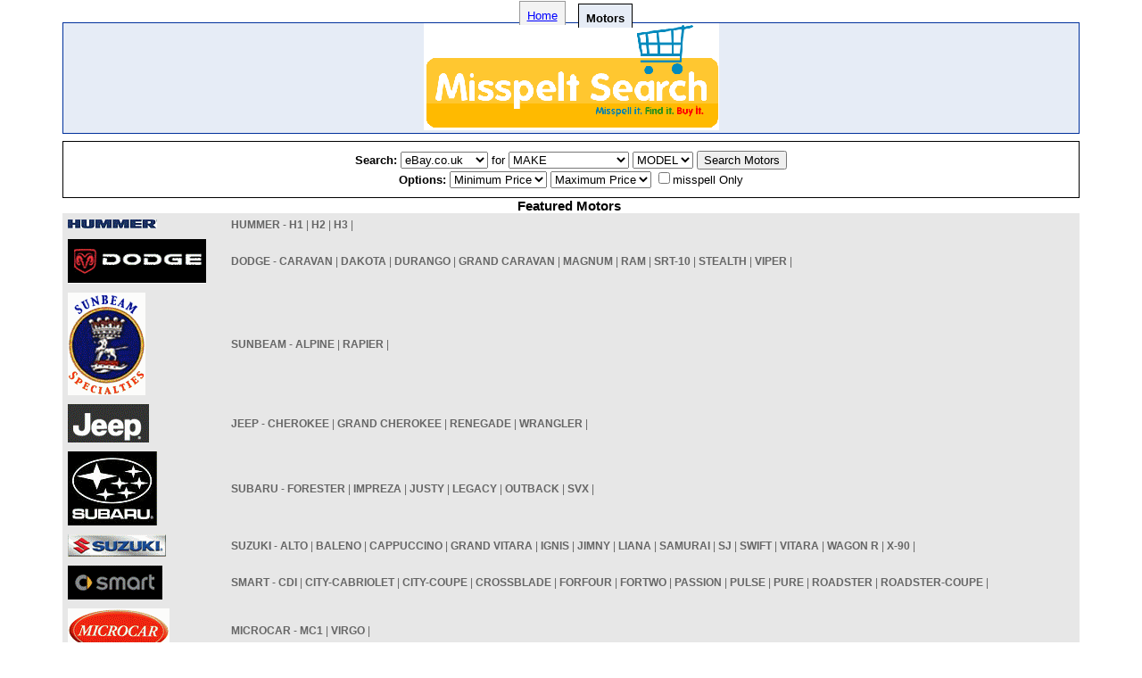

--- FILE ---
content_type: text/html; charset=iso-8859-1
request_url: http://www.misspeltsearch.co.uk/motors/motor_search.aspx?page=11&q=MAZDA-BONGO&minPrice=1&maxPrice=9999999
body_size: 6755
content:

<!DOCTYPE html PUBLIC "-//W3C//DTD XHTML 1.0 Transitional//EN" "http://www.w3.org/TR/xhtml1/DTD/xhtml1-transitional.dtd">
<html xmlns="http://www.w3.org/1999/xhtml">
<head>
<title>Motor Car New and Used Cars for Sale, parts, accessories, bargains and more!</title>
<meta content="new cars, used cars, auto purchase, car quote, car prices, cars for sale, , buy cars online, buy a new car, car reviews, auto dealer, car inventory trucks auto pricing nissan honda ford toyota bmw mitsubishi auto loans hummer jeep dodge chevrolet ferrari ford trucks porsche mazda corvette chrysler subaru hyndai jaguar mercedes benz auto insurance quotes volvo suzuki volkswagon dodge trucks honda element lexus viper muscle cars cadillac audi gmc toyota supra chevy pontiac civic mustang fast calculator 350z land rover acura h2 lotus exotic cars gto saab eclipse jeep cherokee wrangler wrx aston marton tomahawk accord gmc explorer prelude pilot focus ranger mini cooper infiniti daimler 2004 2003 2002 2001 2000 1999 1998 1997 1996 1995 1994" name="keywords"/>
<meta content="New and Used cars for sale, Advanced eBay Motor Search, and car prices. Includes misspelled eBay motors car search" name="description"/>
<link href="/CSS/Motors.css" type="text/css" rel="stylesheet"/>
<link href="/CSS/bargainStyle.css" type="text/css" rel="stylesheet"/>
<link href="/favicon.ico" rel="SHORTCUT ICON"/>
<script language="javascript" src="/javascript/motors.js" type="text/javascript"></script>
<meta name="viewport" content="width=device-width, initial-scale=1" />
<script async src='https://www.googletagmanager.com/gtag/js?id=G-BLH3ENGXDE'></script>
<script>
window.dataLayer = window.dataLayer || [];
function gtag(){dataLayer.push(arguments);}
gtag('js', new Date());
gtag('config', 'G-BLH3ENGXDE');
</script>
</head>
<body>
<form name="Form1" method="post" action="./motor_search.aspx?page=11&amp;q=MAZDA-BONGO&amp;minPrice=1&amp;maxPrice=9999999" id="Form1">
<input type="hidden" name="__VIEWSTATE" id="__VIEWSTATE" value="/wEPDwUKMTgwNTY1NTczN2QYAQUeX19Db250cm9sc1JlcXVpcmVQb3N0QmFja0tleV9fFgEFC2Noa01pc3NPbmx5ZmdyohNOdH8xmtqBbnyGbi0Aj0Oq4cmMu6asXLJ57IA=" />

<input type="hidden" name="__VIEWSTATEGENERATOR" id="__VIEWSTATEGENERATOR" value="90CA5636" />
<input type="hidden" name="__EVENTVALIDATION" id="__EVENTVALIDATION" value="/wEdAEhxglA9CfSTx8YUQ/97kf2Sf+nPxnYHwAhjylk2Vrp+Rb5ZzLI7QTM//q4bhFnxgS73v1slmhDHBZjyk7BAzgw6Jmb5UT5vQAMXYMDUgcKwAwOkueojg19kM7YJLXnDNVMWGq3nLjBtXsFg5zJuMw9LvIi4eDQwf7ZY4EEb7j/KJ030mOC/vtPgUbT/mRGsqV8rNOn3pACAE7/ZXKjD0ZwIUD+8ppS63kjjnmscg+ouNK8Elk15TXKNh8Sz3CEZvziOvmxaMtf7DxEIb2iK6ljkLCozmpPKPz7/wzdTBb8yGhU+eJYLJJm4pYgA7AHN5Hpum3BQikYsvEkYQ3rnHtD0MVNhUGJN1DKnUdQ7reeYjmYZ5YyD0viVbAIREpZQTz8JYeW6SIRSsVDs9BGsruP9QJfoP6cHcv3dTrPAKejOR2yXB/JJcvrxVjOQeGZgrYH7OaffLV8Q3ra9TlKpgoPupO+DRAKCXMbxzxxfmuP5Cm1gaghS4WqOfUW9hzgJDylMqlR412W13A7HN/fMWqKnYBFSZPHhs2hJepUy1dLMFXit+ZDnEgNiYWFEq5x3EQn/rNT1PyR8kBF4U9F+dpKtTQoMlqX2+Jitd34pHR7XSDxUtTnDBMF8YaqXaFielzP3jMueCIXVxJj52pxkNURACU6fvxRUtStNxJK2zfXEi8j8+u2R6irrDq6XkZJApE9cUaWwRuTJmp/ghN+0gCibvPY1n/xxs9PbWY7tU/mo7I6i22yOCcxH3o5u9CtJCiyYkrAEFXdNwvt8AjSiQn65AJrfaeWHbalTLx87wUA+BEhJ+LzFx+wy3PMR1/GJ75pCVBfRGE1bH5eXg1fxKdDm9+olKP0d3h4ZLcqHdEfkSbyCTYYiaKUOnCBoF1OLDIWHQg2dNwSdhYAPWX/sHSuEQIT3odGy5q4/1GEreSdRf0VpMmNx8UsLfZIi8YJ5J1l4XJjQjjoHq8m8+DpMbi4L35ujBCRiFx9Czd46vaDRV0byzb48mdCXlnot4KT5FsN0d9rK/5U93PLIfW0YLL6MrtKMZS5lYMjbBzHVE5WyP0NVo4vN1bLZTecBNGLKywx6I7pPqoFaDdQ9eMw0cwjyJDUUEptb2jjwhgdxSi9ScoBRly2J4gnkBSBbUdI5Y4h3V9AauKWkBiRoX+GWnmZHj1tGG25cT6n+i4WBYr99+2ugB+9hpteRqPfhXoY/wbRpaOppsCpTWO4869lDheNqrThfmaTEZwL04sgFffYVjuThyUOGw4qdXhb6GCyhtBI15y6KGbNQET+1zBcsxxTWcCllBQkNe7PJ4otzQEYp6VCUzXGC2VoGNotYfj0tdfAGsufjyh8dNW8pb/uVzHKag8Fak5l0VujV80XIJDMXcGXpTcRj9LTEMpS8Hf2SD4m38MgBLmzulcn7x2F3v4CVD5wnTUMGdF6zcFjOS/1mHwH2x05m+Z72E47QiXxSg9RDRMO9H4mLLDulEXzZ8v/QcuXZa/hYKrHsjm6SwvJ0z/YFeaNgmz8EMAFMc4/sHPzQvWsZITcvlbewhpLQJIlAZ3kbWPRl7Eq+ULdqQnhIxg==" />
<div id="tabs"><span class="off" id="tab2">
<a class="ta" title="Search eBay for misspelled items" href="http://www.misspeltsearch.co.uk">Home</a>
</span>
<span class="on on5" id="tab5"><b>Motors</b>
</span>
</div>
<div class="headerImages">
<a title="www.misspeltsearch.co.uk" href="http://www.misspeltsearch.co.uk"><img alt="www.misspeltsearch.co.uk" src="/images/logos/misspeltsearch-co-uk.png"/></a></div>
<div id="srch">
<strong>Search:</strong>
<select name="DD_ebayList" id="DD_ebayList" tabindex="1">
	<option value="3">eBay.co.uk</option>
	<option value="0">eBay.com</option>
	<option value="2">eBay.ca</option>
	<option value="15">eBay.com.au</option>
	<option value="205">eBay.ie</option>
	<option value="71">eBay.fr</option>
	<option value="186">eBay.es</option>
	<option value="101">eBay.it</option>
	<option value="123">eBay.be</option>
	<option value="146">eBay.nl</option>

</select>
for
<select name="make" id="make" onchange="get_range(_model[this.selectedIndex]);setMake(this.value);">
	<option selected="selected" value=""></option>
	<option value=""></option>
	<option value=""></option>
	<option value=""></option>
	<option value=""></option>
	<option value=""></option>
	<option value=""></option>
	<option value=""></option>
	<option value=""></option>
</select>
<select name="model" id="model" onchange="setModel(this.value);">
	<option selected="selected" value=""></option>
	<option value=""></option>
	<option value=""></option>
	<option value=""></option>
	<option value=""></option>
	<option value=""></option>
	<option value=""></option>
	<option value=""></option>
	<option value=""></option>
</select>
<input type="submit" name="ebaySearch" value="Search Motors" id="ebaySearch" />
<div id="theopts">
<strong>Options:</strong>
<span><select name="minPrice" id="minPrice">
	<option value="1">Minimum Price</option>
	<option value="100">100</option>
	<option value="500">500</option>
	<option value="1000">1000</option>
	<option value="2000">2000</option>
	<option value="3000">3000</option>
	<option value="4000">4000</option>
	<option value="5000">5000</option>
	<option value="6000">6000</option>
	<option value="7000">7000</option>
	<option value="8000">8000</option>
	<option value="9000">9000</option>
	<option value="10000">10000</option>
	<option value="11000">11000</option>
	<option value="12000">12000</option>
	<option value="13000">13000</option>
	<option value="14000">14000</option>
	<option value="15000">15000</option>
	<option value="16000">16000</option>
	<option value="17000">17000</option>
	<option value="18000">18000</option>
	<option value="19000">19000</option>
	<option value="20000">20000</option>
	<option value="25000">25000</option>
	<option value="30000">30000</option>
	<option value="50000">50000</option>
	<option value="100000">100000</option>
	<option value="500000">500000</option>

</select></span>
<span><select name="maxPrice" id="maxPrice">
	<option selected="selected" value="9999999">Maximum Price</option>
	<option value="500">500</option>
	<option value="1000">1000</option>
	<option value="2000">2000</option>
	<option value="3000">3000</option>
	<option value="4000">4000</option>
	<option value="5000">5000</option>
	<option value="6000">6000</option>
	<option value="7000">7000</option>
	<option value="8000">8000</option>
	<option value="9000">9000</option>
	<option value="10000">10000</option>
	<option value="11000">11000</option>
	<option value="12000">12000</option>
	<option value="13000">13000</option>
	<option value="14000">14000</option>
	<option value="15000">15000</option>
	<option value="16000">16000</option>
	<option value="17000">17000</option>
	<option value="18000">18000</option>
	<option value="19000">19000</option>
	<option value="20000">20000</option>
	<option value="25000">25000</option>
	<option value="30000">30000</option>
	<option value="50000">50000</option>
	<option value="100000">100000</option>
	<option value="500000">500000</option>

</select></span>
<span><input id="chkMissOnly" type="checkbox" name="chkMissOnly" /><label for="chkMissOnly">misspell Only</label></span>
</div>
<span id="lblRelatedSearches" class="relatedSearches"></span>
<input name="txtMake" type="hidden" id="txtMake" style="WIDTH: 0px; HEIGHT: 0px" />
<input name="txtModel" type="hidden" id="txtModel" style="WIDTH: 0px; HEIGHT: 0px" />
<!-- THIS IS NEEDED-->
<script type="text/javascript">
<!--
interval=setInterval("doLists('','')", 100);
-->
</script>
</div>
<div align="center">
<h1>Featured Motors</h1><table id="tblSR" border="0">
	<tr>
		<td><img src="/images/motorLogos/hummer.png" width="100" height="10" alt="HUMMER" /></td><td><a title="hummer motors, parts and accesories for sale on eBay" href="/motors/motor_search.aspx?make=hummer">HUMMER</a> - <a title="bargain HUMMER H1 motors, parts and accessories for sale on eBay" href="/motors/motor_search.aspx?make=hummer&amp;model=h1">H1</a> | <a title="bargain HUMMER H2 motors, parts and accessories for sale on eBay" href="/motors/motor_search.aspx?make=hummer&amp;model=h2">H2</a> | <a title="bargain HUMMER H3 motors, parts and accessories for sale on eBay" href="/motors/motor_search.aspx?make=hummer&amp;model=h3">H3</a> | </td>
	</tr><tr>
		<td><img src="/images/motorLogos/dodge.png" width="155" height="50" alt="DODGE" /></td><td><a title="dodge motors, parts and accesories for sale on eBay" href="/motors/motor_search.aspx?make=dodge">DODGE</a> - <a title="bargain DODGE CARAVAN motors, parts and accessories for sale on eBay" href="/motors/motor_search.aspx?make=dodge&amp;model=caravan">CARAVAN</a> | <a title="bargain DODGE DAKOTA motors, parts and accessories for sale on eBay" href="/motors/motor_search.aspx?make=dodge&amp;model=dakota">DAKOTA</a> | <a title="bargain DODGE DURANGO motors, parts and accessories for sale on eBay" href="/motors/motor_search.aspx?make=dodge&amp;model=durango">DURANGO</a> | <a title="bargain DODGE GRAND CARAVAN motors, parts and accessories for sale on eBay" href="/motors/motor_search.aspx?make=dodge&amp;model=grand-caravan">GRAND CARAVAN</a> | <a title="bargain DODGE MAGNUM motors, parts and accessories for sale on eBay" href="/motors/motor_search.aspx?make=dodge&amp;model=magnum">MAGNUM</a> | <a title="bargain DODGE RAM motors, parts and accessories for sale on eBay" href="/motors/motor_search.aspx?make=dodge&amp;model=ram">RAM</a> | <a title="bargain DODGE SRT-10 motors, parts and accessories for sale on eBay" href="/motors/motor_search.aspx?make=dodge&amp;model=srt-10">SRT-10</a> | <a title="bargain DODGE STEALTH motors, parts and accessories for sale on eBay" href="/motors/motor_search.aspx?make=dodge&amp;model=stealth">STEALTH</a> | <a title="bargain DODGE VIPER motors, parts and accessories for sale on eBay" href="/motors/motor_search.aspx?make=dodge&amp;model=viper">VIPER</a> | </td>
	</tr><tr>
		<td><img src="/images/motorLogos/sunbeam.png" width="87" height="115" alt="SUNBEAM" /></td><td><a title="sunbeam motors, parts and accesories for sale on eBay" href="/motors/motor_search.aspx?make=sunbeam">SUNBEAM</a> - <a title="bargain SUNBEAM ALPINE motors, parts and accessories for sale on eBay" href="/motors/motor_search.aspx?make=sunbeam&amp;model=alpine">ALPINE</a> | <a title="bargain SUNBEAM RAPIER motors, parts and accessories for sale on eBay" href="/motors/motor_search.aspx?make=sunbeam&amp;model=rapier">RAPIER</a> | </td>
	</tr><tr>
		<td><img src="/images/motorLogos/jeep.png" width="91" height="43" alt="JEEP" /></td><td><a title="jeep motors, parts and accesories for sale on eBay" href="/motors/motor_search.aspx?make=jeep">JEEP</a> - <a title="bargain JEEP CHEROKEE motors, parts and accessories for sale on eBay" href="/motors/motor_search.aspx?make=jeep&amp;model=cherokee">CHEROKEE</a> | <a title="bargain JEEP GRAND CHEROKEE motors, parts and accessories for sale on eBay" href="/motors/motor_search.aspx?make=jeep&amp;model=grand-cherokee">GRAND CHEROKEE</a> | <a title="bargain JEEP RENEGADE motors, parts and accessories for sale on eBay" href="/motors/motor_search.aspx?make=jeep&amp;model=renegade">RENEGADE</a> | <a title="bargain JEEP WRANGLER motors, parts and accessories for sale on eBay" href="/motors/motor_search.aspx?make=jeep&amp;model=wrangler">WRANGLER</a> | </td>
	</tr><tr>
		<td><img src="/images/motorLogos/subaru.png" width="100" height="83" alt="SUBARU" /></td><td><a title="subaru motors, parts and accesories for sale on eBay" href="/motors/motor_search.aspx?make=subaru">SUBARU</a> - <a title="bargain SUBARU FORESTER motors, parts and accessories for sale on eBay" href="/motors/motor_search.aspx?make=subaru&amp;model=forester">FORESTER</a> | <a title="bargain SUBARU IMPREZA motors, parts and accessories for sale on eBay" href="/motors/motor_search.aspx?make=subaru&amp;model=impreza">IMPREZA</a> | <a title="bargain SUBARU JUSTY motors, parts and accessories for sale on eBay" href="/motors/motor_search.aspx?make=subaru&amp;model=justy">JUSTY</a> | <a title="bargain SUBARU LEGACY motors, parts and accessories for sale on eBay" href="/motors/motor_search.aspx?make=subaru&amp;model=legacy">LEGACY</a> | <a title="bargain SUBARU OUTBACK motors, parts and accessories for sale on eBay" href="/motors/motor_search.aspx?make=subaru&amp;model=outback">OUTBACK</a> | <a title="bargain SUBARU SVX motors, parts and accessories for sale on eBay" href="/motors/motor_search.aspx?make=subaru&amp;model=svx">SVX</a> | </td>
	</tr><tr>
		<td><img src="/images/motorLogos/suzuki.png" width="110" height="25" alt="SUZUKI" /></td><td><a title="suzuki motors, parts and accesories for sale on eBay" href="/motors/motor_search.aspx?make=suzuki">SUZUKI</a> - <a title="bargain SUZUKI ALTO motors, parts and accessories for sale on eBay" href="/motors/motor_search.aspx?make=suzuki&amp;model=alto">ALTO</a> | <a title="bargain SUZUKI BALENO motors, parts and accessories for sale on eBay" href="/motors/motor_search.aspx?make=suzuki&amp;model=baleno">BALENO</a> | <a title="bargain SUZUKI CAPPUCCINO motors, parts and accessories for sale on eBay" href="/motors/motor_search.aspx?make=suzuki&amp;model=cappuccino">CAPPUCCINO</a> | <a title="bargain SUZUKI GRAND VITARA motors, parts and accessories for sale on eBay" href="/motors/motor_search.aspx?make=suzuki&amp;model=grand-vitara">GRAND VITARA</a> | <a title="bargain SUZUKI IGNIS motors, parts and accessories for sale on eBay" href="/motors/motor_search.aspx?make=suzuki&amp;model=ignis">IGNIS</a> | <a title="bargain SUZUKI JIMNY motors, parts and accessories for sale on eBay" href="/motors/motor_search.aspx?make=suzuki&amp;model=jimny">JIMNY</a> | <a title="bargain SUZUKI LIANA motors, parts and accessories for sale on eBay" href="/motors/motor_search.aspx?make=suzuki&amp;model=liana">LIANA</a> | <a title="bargain SUZUKI SAMURAI motors, parts and accessories for sale on eBay" href="/motors/motor_search.aspx?make=suzuki&amp;model=samurai">SAMURAI</a> | <a title="bargain SUZUKI SJ motors, parts and accessories for sale on eBay" href="/motors/motor_search.aspx?make=suzuki&amp;model=sj">SJ</a> | <a title="bargain SUZUKI SWIFT motors, parts and accessories for sale on eBay" href="/motors/motor_search.aspx?make=suzuki&amp;model=swift">SWIFT</a> | <a title="bargain SUZUKI VITARA motors, parts and accessories for sale on eBay" href="/motors/motor_search.aspx?make=suzuki&amp;model=vitara">VITARA</a> | <a title="bargain SUZUKI WAGON R motors, parts and accessories for sale on eBay" href="/motors/motor_search.aspx?make=suzuki&amp;model=wagon-r">WAGON R</a> | <a title="bargain SUZUKI X-90 motors, parts and accessories for sale on eBay" href="/motors/motor_search.aspx?make=suzuki&amp;model=x-90">X-90</a> | </td>
	</tr><tr>
		<td><img src="/images/motorLogos/smart.png" width="106" height="38" alt="SMART" /></td><td><a title="smart motors, parts and accesories for sale on eBay" href="/motors/motor_search.aspx?make=smart">SMART</a> - <a title="bargain SMART CDI motors, parts and accessories for sale on eBay" href="/motors/motor_search.aspx?make=smart&amp;model=cdi">CDI</a> | <a title="bargain SMART CITY-CABRIOLET motors, parts and accessories for sale on eBay" href="/motors/motor_search.aspx?make=smart&amp;model=city-cabriolet">CITY-CABRIOLET</a> | <a title="bargain SMART CITY-COUPE motors, parts and accessories for sale on eBay" href="/motors/motor_search.aspx?make=smart&amp;model=city-coupe">CITY-COUPE</a> | <a title="bargain SMART CROSSBLADE motors, parts and accessories for sale on eBay" href="/motors/motor_search.aspx?make=smart&amp;model=crossblade">CROSSBLADE</a> | <a title="bargain SMART FORFOUR motors, parts and accessories for sale on eBay" href="/motors/motor_search.aspx?make=smart&amp;model=forfour">FORFOUR</a> | <a title="bargain SMART FORTWO motors, parts and accessories for sale on eBay" href="/motors/motor_search.aspx?make=smart&amp;model=fortwo">FORTWO</a> | <a title="bargain SMART PASSION motors, parts and accessories for sale on eBay" href="/motors/motor_search.aspx?make=smart&amp;model=passion">PASSION</a> | <a title="bargain SMART PULSE motors, parts and accessories for sale on eBay" href="/motors/motor_search.aspx?make=smart&amp;model=pulse">PULSE</a> | <a title="bargain SMART PURE motors, parts and accessories for sale on eBay" href="/motors/motor_search.aspx?make=smart&amp;model=pure">PURE</a> | <a title="bargain SMART ROADSTER motors, parts and accessories for sale on eBay" href="/motors/motor_search.aspx?make=smart&amp;model=roadster">ROADSTER</a> | <a title="bargain SMART ROADSTER-COUPE motors, parts and accessories for sale on eBay" href="/motors/motor_search.aspx?make=smart&amp;model=roadster-coupe">ROADSTER-COUPE</a> | </td>
	</tr><tr>
		<td><img src="/images/motorLogos/microcar.png" width="114" height="50" alt="MICROCAR" /></td><td><a title="microcar motors, parts and accesories for sale on eBay" href="/motors/motor_search.aspx?make=microcar">MICROCAR</a> - <a title="bargain MICROCAR MC1 motors, parts and accessories for sale on eBay" href="/motors/motor_search.aspx?make=microcar&amp;model=mc1">MC1</a> | <a title="bargain MICROCAR VIRGO motors, parts and accessories for sale on eBay" href="/motors/motor_search.aspx?make=microcar&amp;model=virgo">VIRGO</a> | </td>
	</tr><tr>
		<td><img src="/images/motorLogos/marcos.png" width="105" height="100" alt="MARCOS" /></td><td><a title="marcos motors, parts and accesories for sale on eBay" href="/motors/motor_search.aspx?make=marcos">MARCOS</a> - <a title="bargain MARCOS LM motors, parts and accessories for sale on eBay" href="/motors/motor_search.aspx?make=marcos&amp;model=lm">LM</a> | <a title="bargain MARCOS MANTARA motors, parts and accessories for sale on eBay" href="/motors/motor_search.aspx?make=marcos&amp;model=mantara">MANTARA</a> | <a title="bargain MARCOS MANTARAY motors, parts and accessories for sale on eBay" href="/motors/motor_search.aspx?make=marcos&amp;model=mantaray">MANTARAY</a> | <a title="bargain MARCOS MANTIS motors, parts and accessories for sale on eBay" href="/motors/motor_search.aspx?make=marcos&amp;model=mantis">MANTIS</a> | <a title="bargain MARCOS MANTULA motors, parts and accessories for sale on eBay" href="/motors/motor_search.aspx?make=marcos&amp;model=mantula">MANTULA</a> | <a title="bargain MARCOS MARTINA motors, parts and accessories for sale on eBay" href="/motors/motor_search.aspx?make=marcos&amp;model=martina">MARTINA</a> | </td>
	</tr><tr>
		<td><img src="/images/motorLogos/mg.png" width="73" height="59" alt="MG" /></td><td><a title="mg motors, parts and accesories for sale on eBay" href="/motors/motor_search.aspx?make=mg">MG</a> - <a title="bargain MG MAGNETTE motors, parts and accessories for sale on eBay" href="/motors/motor_search.aspx?make=mg&amp;model=magnette">MAGNETTE</a> | <a title="bargain MG METRO motors, parts and accessories for sale on eBay" href="/motors/motor_search.aspx?make=mg&amp;model=metro">METRO</a> | <a title="bargain MG MGA motors, parts and accessories for sale on eBay" href="/motors/motor_search.aspx?make=mg&amp;model=mga">MGA</a> | <a title="bargain MG MGB motors, parts and accessories for sale on eBay" href="/motors/motor_search.aspx?make=mg&amp;model=mgb">MGB</a> | <a title="bargain MG MGC motors, parts and accessories for sale on eBay" href="/motors/motor_search.aspx?make=mg&amp;model=mgc">MGC</a> | <a title="bargain MG MGF motors, parts and accessories for sale on eBay" href="/motors/motor_search.aspx?make=mg&amp;model=mgf">MGF</a> | <a title="bargain MG MIDGET motors, parts and accessories for sale on eBay" href="/motors/motor_search.aspx?make=mg&amp;model=midget">MIDGET</a> | <a title="bargain MG ROADSTER motors, parts and accessories for sale on eBay" href="/motors/motor_search.aspx?make=mg&amp;model=roadster">ROADSTER</a> | <a title="bargain MG RV8 motors, parts and accessories for sale on eBay" href="/motors/motor_search.aspx?make=mg&amp;model=rv8">RV8</a> | <a title="bargain MG SV motors, parts and accessories for sale on eBay" href="/motors/motor_search.aspx?make=mg&amp;model=sv">SV</a> | <a title="bargain MG TD motors, parts and accessories for sale on eBay" href="/motors/motor_search.aspx?make=mg&amp;model=td">TD</a> | <a title="bargain MG TF motors, parts and accessories for sale on eBay" href="/motors/motor_search.aspx?make=mg&amp;model=tf">TF</a> | <a title="bargain MG ZR motors, parts and accessories for sale on eBay" href="/motors/motor_search.aspx?make=mg&amp;model=zr">ZR</a> | <a title="bargain MG ZS motors, parts and accessories for sale on eBay" href="/motors/motor_search.aspx?make=mg&amp;model=zs">ZS</a> | <a title="bargain MG ZT motors, parts and accessories for sale on eBay" href="/motors/motor_search.aspx?make=mg&amp;model=zt">ZT</a> | <a title="bargain MG ZT-T motors, parts and accessories for sale on eBay" href="/motors/motor_search.aspx?make=mg&amp;model=zt-t">ZT-T</a> | </td>
	</tr>
</table>
<span id="lblResults" style="height:100%;width:100%;"></span><br/>

</div>
</form>

<div id="MainFooter">
<ul>
<li>
<a title="http://www.misspeltsearch.co.uk - misspelt search home page" href="http://www.misspeltsearch.co.uk">
<img alt="misspelt search" src="/images/bullet-arrow-1.gif"	width="9" height="9"/>Home</a>
</li>
<li>
<a title="http://www.misspeltsearch.co.uk - motors" href="/motors/motor_search.aspx">
<img alt="Motors" src="/images/bullet-arrow-1.gif" width="9" height="9"/>Motors</a>
</li>
<li>
<a title="http://www.misspeltsearch.co.uk - misspelt search home page" href="http://www.misspeltsearch.co.uk">
<img alt="misspelt search" src="/images/bullet-arrow-1.gif" width="9" height="9"/>misspelt search</a>
</li>
<li>
<a title="Contact Us" href="http://www.misspeltsearch.co.uk/contact_us.aspx">
<img alt="Free Misspelled eBay Search - Contact Us" src="/images/bullet-arrow-1.gif" width="9" height="9"/>Contact Us</a>
</li>			
<li><br/>Copyright © 2026 misspeltsearch.co.uk Inc. All rights reserved.</li>
</ul>
</div>

</body>
</html>


--- FILE ---
content_type: text/css
request_url: http://www.misspeltsearch.co.uk/CSS/Motors.css
body_size: 828
content:
.headerImages{margin-bottom:8px;border:1px solid #00309c;text-align:center;padding-left:0;padding-bottom:3px}.headerImages,.on5{background:#e6ecf6}.system_searchOptionsWrapper{font:.6em;background:url("/Images/searchOptionsBg.jpg") bottom #fff repeat-x;border:1px solid #c6c5c5;padding:0 0 15px 0}td{font-size:.9em}h1{font-size:1.5em}.headerimage{margin:10px;border-style:outset;border-color:blue;border-width:10px;width:133px;height:93px}.relatedSearches{text-transform:capitalize}#tabs{font:.83em arial}#tabs,#tabs .on{POSITION:relative}#tabs .on,#tabs .off{MARGIN-LEFT:10px;WIDTH:8em;TEXT-ALIGN:center}#tabs .ta{BORDER-RIGHT:#999 1px solid;BORDER-TOP:#999 1px solid;BACKGROUND:#f3f3f3;BORDER-LEFT:#999 1px solid;WIDTH:100%;COLOR:#00f;PADDING-TOP:1px;BORDER-BOTTOM:0}#tabs .ta,#tabs .on{PADDING-RIGHT:0;PADDING-LEFT:0;PADDING-BOTTOM:3px;padding:2px 10px 3px 10px}#tabs .on{BORDER-RIGHT:1px solid;BORDER-TOP:1px solid;FONT-WEIGHT:bold;BORDER-LEFT:1px solid;BOTTOM:-1px;PADDING-TOP:2px;BORDER-BOTTOM:0 solid}#tabs #2{MARGIN-LEFT:0}#tab2:hover{border-color:#7eaeff;background:#d2e4fc}#tab3:hover{border-color:#666;background:#e6e6e6}#tab4:hover{border-color:#e3c353;background:#fef7bc}#tab5:hover{border-color:#9c72ce;background:#f7f3ff}#tab6:hover{border-color:#71b653;background:#d6efb6}.on5{border-color:#7eaeff}.headerImages a img{max-width:100%}

--- FILE ---
content_type: text/css
request_url: http://www.misspeltsearch.co.uk/CSS/bargainStyle.css
body_size: 2471
content:
body{font-family:Verdana,sans-serif;margin:0 auto;max-width:1140px;text-align:center;width:97%}img{border:0 none}H2{font-size:.9em}H2,P{margin:0;padding:5px 0}#MainFooter a:link{color:blue;font-weight:bold;text-decoration:none}#MainFooter a:visited{color:blue;font-weight:bold;text-decoration:none}#MainFooter a:hover{color:blue;font-weight:bold;text-decoration:underline}#MainFooter UL{font-size:.7em;margin-left:0;padding-bottom:5px;padding-left:0;padding-top:0}#MainFooter li{display:inline;padding-left:3px;padding-right:3px}#tabs{clear:both;padding-top:10px;position:relative}#tabs .on{margin-left:10px;width:2em}#tabs .off{margin-left:10px;width:2em}#tabs .ta{-moz-border-bottom-colors:none;-moz-border-left-colors:none;-moz-border-right-colors:none;-moz-border-top-colors:none;background:none repeat scroll 0 0 #f3f3f3;border-color:#999 #999 -moz-use-text-color;-moz-border-image:none;-o-border-image:none;-webkit-border-image:none;border-image:none;border-style:solid solid none;border-width:1px 1px 0;color:#00f;padding:8px 8px 3px;width:100%}#tabs .on{-moz-border-bottom-colors:none;-moz-border-left-colors:none;-moz-border-right-colors:none;-moz-border-top-colors:none;border-color:-moz-use-text-color;-moz-border-image:none;-o-border-image:none;-webkit-border-image:none;border-image:none;border-style:solid solid none;border-width:1px 1px 0;bottom:-3px;font-weight:bold;padding:8px 8px 3px;position:relative}.onflag2,.onflag7,.onflag8,.onflag9,.onflag10,.onflag11,.onflag12{background:none repeat scroll 0 0 #d2e4fc;border:medium none #7eaeff}.onflag3{background:none repeat scroll 0 0 #e6e6e6;border:medium none #666}.onflag4{background:none repeat scroll 0 0 #fef7bc;border:medium none #e3c353}.onflag6{background:none repeat scroll 0 0 #d6efb6;border:medium none #71b653}#srch INPUT{font-size:100%}#srch{border-color:-moz-use-text-color;border-style:solid;border-width:1px;font-family:arial;font-size:.8em;height:auto;padding:10px 0}#dhtmltooltip{border:2px solid #000;font-size:12px;padding:2px;position:absolute;visibility:hidden;width:150px;z-index:100}.ebayDD{font-size:.9em;font-weight:bold;vertical-align:middle}#results{margin-bottom:5px}.whole{border:1px solid #000;clear:both;margin:20px auto 0;position:relative;text-align:left;vertical-align:top}.whole h2{background:none repeat scroll 0 0 #d2e4fc;text-indent:5px}.side{border-bottom:1px solid #c7c7c7;border-top:1px solid #c7c7c7;border-width:1px 0;font-size:.6em;padding-left:5px}.bguk{background:none repeat scroll 0 0 #d2e4fc}.bgus{background:none repeat scroll 0 0 #e6e6e6}.bgau{background:none repeat scroll 0 0 #fef7bc}.bgca{background:none repeat scroll 0 0 #d6efb6}#tblSR{background:none repeat scroll 0 0 #e7e7e7;color:#666;font-size:13px;width:100%;overflow:hidden}#tblSR caption{-moz-border-bottom-colors:none;-moz-border-left-colors:none;-moz-border-right-colors:none;-moz-border-top-colors:none;background:url("/images/tables/tablecaption.jpg") repeat scroll 0 0 rgba(0,0,0,0);border-color:#666;-moz-border-image:none;-o-border-image:none;-webkit-border-image:none;border-image:none;border-style:none none solid;border-width:medium medium 2px;font-size:15px;font-weight:bold;padding:10px;text-transform:uppercase}.resultsheader{-moz-border-bottom-colors:none;-moz-border-left-colors:none;-moz-border-right-colors:none;-moz-border-top-colors:none;background:url("/images/tables/tablecaption.jpg") repeat scroll 0 0 rgba(0,0,0,0);border-color:#666;border-image:none;border-style:none none solid;border-width:medium medium 2px;font-size:15px;font-weight:bold;padding:10px;text-transform:uppercase}#tblSR td,th{padding:4px}#tblSR tr{text-align:left}#tblSR a:link,#tblSR a:visited{color:#666;font-weight:bold;text-decoration:none}#tblSR a:hover{color:#090;font-weight:bold;text-decoration:underline}.thetitle a:visited{background:url("/images/tables/check.gif") no-repeat scroll 0 0 rgba(0,0,0,0);border-bottom:0 none;font-weight:bold;height:15px;padding:3px 0 0 18px}.thetitle a:link{background:url("/images/tables/launch.gif") no-repeat scroll 0 0 rgba(0,0,0,0);color:#666;padding:3px 0 0 18px}tfoot th,tfoot td{background:url("/images/tables/tablecaption.jpg") repeat scroll 0 0 rgba(0,0,0,0);border-bottom:3px solid #ccc;border-top:1px solid #dfdfdf;font-size:12px;font-weight:bold;padding:10px}.acronym{cursor:help;text-decoration:underline}H1{display:inline;font-size:15px;margin-right:5px}.ftLinkMore{font-size:.6em;text-indent:5px}#related{margin-left:5px;margin-right:5px;margin-top:12px}#tabs img{height:24px;width:24px}.delimg{height:12px;width:11px}.paypalimg{height:16px;width:16px}.binimg{height:12px;width:15px}.logo{float:left;margin-right:5px;max-width:100%}.welcome{float:right;width:510px}.header{color:blue;font-size:.8em;text-align:center}.header img{max-width:100%}.resultsDiv{border:2px solid;font-weight:bold;margin-top:20px;padding:20px}.resultsDiv a{color:blue;text-decoration:underline}.pagination{background:none repeat scroll 0 0 #f2f2f2;border:1px solid #ddd;color:#666;margin:0 0 1.5em;padding:4px 2px 4px 7px}.pagination p{position:relative;text-align:center}.pagination a{background:none repeat scroll 0 0 #fff;border:1px solid #ccc;margin-right:8px;margin-top:4px;margin-bottom:4px;padding:2px 4px;text-decoration:none}.pagination a:hover{background:none repeat scroll 0 0 #d2e4fc;color:#000}.pagination span{background:none repeat scroll 0 0 #fff;border:1px solid #ccc;color:#ccc;margin-right:8px;padding:2px 5px;text-decoration:none}.pagination h4{border:medium none;margin-top:-1.45em;padding:0}.thumb{width:64px}#welcome{padding-top:10px}.emsg{border:5px solid;font-weight:bold;padding:20px}.wHead{display:block}.content_top{background:none repeat scroll 0 0 #f2f2f2;border:1px solid #ebe8e8}.ekgrid{box-shadow:0 0 3px #969696;display:block;float:left;margin:1% 1% 1% 0}.ekgrid:first-child{margin-left:0}.ekgrid{padding:1.5%;position:relative;text-align:center;width:15.72%}.ekgrid .img{height:150px;max-width:100%}.ekgrid h2{height:100px;overflow:hidden}.ekgrid h2 a{color:#666;font-size:.9em;padding-top:2px}.ekgrid p{color:#333;font-size:.8125em;padding:.4em 0}.price-details{margin-top:10px}.price-number{float:left}@media only screen and (max-width:1200px){.ekgrid h2{height:130px;overflow:hidden}}@media only screen and (max-width:800px){.ekgrid h2{height:75px}.ekgrid{width:28.72%}}@media only screen and (max-width:640px){.ekgrid{width:28.72%}.col{margin:2% 0}#tabs .off,#tabs .on{margin-left:4px}#tabs .ta,#tabs .on{padding:8px 3px 3px}}@media only screen and (max-width:480px){.ekgrid{width:44.72%}.desc{margin:10px 0}.ekgrid h2{height:90px}#tabs .ta,#tabs .on{padding:8px 1px 3px}#tabs .off,#tabs .on{margin-left:1px}#flag10,#flag11{display:none}}@media only screen and (max-width:320px){.price p{padding:10px 0}.content{padding:0}.ekgrid{margin:10px 5px}.ekgrid{padding:1%;width:43.5%}.ekgrid h2 a{font-size:.75em}.price-number,.add-cart{float:left;text-align:center}.price-details{margin-top:0}.ekgrid .img{height:130px}}.group:before,.group:after{content:"";display:table}.section{clear:both;margin:0;padding:0}.group:after{clear:both}.add-cart{display:inline-block;float:right;padding-top:5px}.img img{max-width:100%;max-height:150px}.srchType,.srchOpt{padding-top:10px}.pagination a,.pagination span{display:inline-block}@media only screen and (max-width:480px){table,thead,tbody,th,td,tr{display:block}table .first{display:none}tr{border:1px solid #ccc}td{border:none;border-bottom:1px solid #eee;position:relative;padding-left:50%}td:before{position:absolute;top:6px;left:6px;width:45%;padding-right:10px;white-space:nowrap}}
.disclosure{color:black;font-size:0.9em;padding-left:14px;padding-bottom:5px;padding-top:5px}

--- FILE ---
content_type: application/javascript
request_url: http://www.misspeltsearch.co.uk/javascript/motors.js
body_size: 6865
content:
function genArray()
{for(index=0;index<make_d.length;index++)
{document.write('Case "'+make_d[index]+'" <br/> arrModels= Split("'+_model[index]+'", ",")  ')
document.write('<br/>')}}
var num=0;var interval=null;var mkIndex=0;function doLists(make,model)
{model=model.toUpperCase();make=make.toUpperCase();num++;if(num<100)
{if(typeof get_makes=='function'&&typeof get_range=='function'&&typeof _model=='object'&&typeof make_v=='object'&&typeof make_d=='object'){get_makes(make);if(document.qSearch&&document.qSearch.make&&typeof document.qSearch.make.selectedIndex=='number'){mkIndex=document.qSearch.make.selectedIndex;}
get_range(_model[mkIndex],model);clearInterval(interval);}}
else{clearInterval(interval);}}
function setMake(value)
{document.getElementById("Form1").txtMake.value=value;document.getElementById("Form1").txtModel.value='';}
function setModel(value)
{document.getElementById("Form1").txtModel.value=value;}
function setModelDD()
{var model=document.getElementById('txtModel').value;for(i=1;i<document.getElementById('model').length;i++)
if(document.getElementById('model')[i].value==model)
{document.getElementById('model').selectedIndex=i;break;}
model=model.replace(" ","-");for(i=1;i<document.getElementById('model').length;i++)
if(document.getElementById('model')[i].value==model)
{document.getElementById('model').selectedIndex=i;break;}}
function get_makes(req_make){var dropDown;selectedIndex=0;if(document.qSearch&&document.qSearch.make){dropDown=document.qSearch.make;}
else if(document.search&&document.search.make){dropDown=document.search.make;}
else if(document.forms[0]&&document.forms[0].make){dropDown=document.forms[0].make;}
if(dropDown){dropDown.length=0;for(index=0;index<make_d.length;index++){dropDown[index]=new Option(make_d[index],make_v[index]);if(make_d[index]=="Make"||make_d[index]=="MAKE"){dropDown[index]=new Option(make_d[index],"");}
if(make_d[index]=="ANY MAKE"){dropDown[index]=new Option(make_d[index],"ANY");}
if(make_v[index].toUpperCase()==req_make){selectedIndex=index;}}
dropDown.options[selectedIndex].selected=true;}
select_make(req_make);}
function get_range(ranges,req_model){selectedIndex=0;var dropDown;if(document.qSearch&&document.qSearch.model){dropDown=document.qSearch.model;}
else if(document.search&&document.search.model){dropDown=document.search.model;}
else if(document.forms[0]&&document.forms[0].model){dropDown=document.forms[0].model;}
if(dropDown){dropDown.length=0;for(index=0;index<ranges.length;index++){dropDown[index]=new Option(ranges[index],ranges[index]);if(ranges[index]=="Model"||ranges[index]=="MODEL"){dropDown[index]=new Option(ranges[index],"");}
if(ranges[index]=="ANY MODEL"){dropDown[index]=new Option(ranges[index],"ANY");}
if(ranges[index].toUpperCase()==req_model){selectedIndex=index;}
else if(ranges[index].toUpperCase()=="ANY MODEL"&&req_model=="ANY"){selectedIndex=index;}}
dropDown.options[selectedIndex].selected=true;}}
function select_make(req_make){var dropDown;if(req_make==null){req_make="";}
if(document.qSearch&&document.qSearch.make){dropDown=document.qSearch.make;}
else if(document.search&&document.search.make){dropDown=document.search.make;}
else if(document.forms[0]&&document.forms[0].make){dropDown=document.forms[0].make;}
if(dropDown){for(x=0;x<dropDown.length;x++){mk=dropDown.options[x].value;if(mk.toUpperCase()==req_make){if(dropDown.options[x].selected==false){dropDown.options[x].selected=true;}}}}}
_model=new Array();_model[0]=new Array('MODEL');_model[1]=new Array('  ','  ');_model[2]=new Array('ANY','ACE','COBRA','SUPERBLOWER');_model[3]=new Array('ANY','500','500.5','MAC 500');_model[4]=new Array('ANY','145','146','147','155','156','164','166','33','75','ALFASUD','GIULIA','GT','GTV','RZ','SPIDER','SPORTWAGON','SZ');_model[5]=new Array('ANY','ROCSTA');_model[6]=new Array('ANY','DB4','DB5','DB6','DB7','DB9','DBS','LAGONDA','V8','VANQUISH','VANTAGE','VIRAGE','VOLANTE');_model[7]=new Array('ANY','SPEEDSTER');_model[8]=new Array('ANY','100','100 AVANT','200','80','90','A2','A3','A4','A4 AVANT','A6','A6 AVANT','A8','ALLROAD','AVANT','CABRIOLET','CONVERTIBLE','COUPE','Q7','QUATTRO','RS2','RS4','RS4 AVANT','RS6','S2','S3','S4','S4 AVANT','S6','S6 AVANT','S8','TT','V8');_model[9]=new Array('ANY','A30','ALLEGRO','HEALEY','MAESTRO','MAXI','METRO','MINI','MONTEGO','NASH','PRINCESS','SEVEN','TEN');_model[10]=new Array('ANY','ARNAGE','AZURE','BROOKLANDS','CONTINENTAL','CORNICHE','EIGHT','MKVI','MULSANNE','R-TYPE','SERIES III','T SERIES','TURBO R');_model[11]=new Array('ANY','1 SERIES','3 SERIES','5 SERIES','6 SERIES','7 SERIES','8 SERIES','ALPINA','M COUPE','M ROADSTER','M3','M5','M6','X3','X5','Z1','Z3','Z4','Z8');_model[12]=new Array('ANY','401','BLENHEIM','FIGHTER');_model[13]=new Array('ANY','VEYRON');_model[14]=new Array('ANY','CTS','ELDORADO','ESCALADE','FLEETWOOD','SEVILLE','SRX','XLR');_model[15]=new Array('ANY','SUPER SEVEN','SUPER SPRINT');_model[16]=new Array('ANY','ASTRO','AVALANCHE','BLAZER','CAMARO','COLORADO','CORVETTE','GMC','KALOS','LACETTI','LUMINA','MATIZ','S10','SILVERADO','SSR','SUBURBAN','TACUMA','TAHOE');_model[17]=new Array('ANY','300C','300M','CHEROKEE','CROSSFIRE','GRAND CHEROKEE','GRAND VOYAGER','JEEP','NEON','PROWLER','PT CRUISER','SEBRING','VIPER','VOYAGER');_model[18]=new Array('ANY','2 CV','AX','BERLINGO','BX','C1','C2','C3','C4','C5','C6','C8','CX','SAXO','SM','SYNERGIE','XANTIA','XM','XSARA','XSARA PICASSO','ZX');_model[19]=new Array('ANY','DORCHESTER','HEARSE','LIMOUSINE','ROSEDALE');_model[20]=new Array('ANY','ESPERO','KALOS','KORANDO','LACETTI','LANOS','LEGANZA','MATIZ','MUSSO','NEXIA','NUBIRA','TACUMA');_model[21]=new Array('ANY','APPLAUSE','CHARADE','COPEN','CUORE','FOURTRAK','GRAND MOVE','HIJET','MIRA','MOVE','SIRION','SPORTRAK','TERIOS','YRV');_model[22]=new Array('ANY','DOUBLE SIX','EMPRESS','LIMOUSINE','SALOON','SIX','SOVEREIGN','SP','SUPER V8','V8','XJ SERIES','XJ12');_model[23]=new Array('ANY','SKYLINE');_model[24]=new Array('ANY','RUSH','TOJEIRO');_model[25]=new Array('ANY','PANTERA');_model[26]=new Array('ANY','CARAVAN','DAKOTA','DURANGO','GRAND CARAVAN','MAGNUM','RAM','SRT-10','STEALTH','VIPER');_model[27]=new Array('ANY','246','250','288','308','328','330','348','360','365','400','412','456','512','550','575M','612','DAYTONA','DINO','ENZO','F355','F40','F430','F50','F512','MONDIAL','TESTAROSSA');_model[28]=new Array('ANY','124','126','500','BARCHETTA','BRAVA','BRAVO','CINQUECENTO','COUPE','CROMA','DOBLO','GRANDE PUNTO','IDEA','MAREA','MULTIPLA','PANDA','PUNTO','SEICENTO','SPIDER','STILO','TEMPRA','TIPO','ULYSSE','UNO','X19');_model[29]=new Array('ANY','CAPRI','CORTINA','COUGAR','ECONOLINE','ESCORT','EXCURSION','EXPEDITION','EXPLORER','F150','F250','F350','FAIRLANE','FALCON','FIESTA','FOCUS','FOCUS C-MAX','FUSION','GALAXY','GRANADA','GT','KA','MAVERICK','MODEL T','MONDEO','MUSTANG','ORION','PROBE','PUMA','RANGER','RS200','SAPPHIRE','SCORPIO','SHERROD','SIERRA','STREETKA','THUNDERBIRD','WINDSTAR','ZODIAC');_model[30]=new Array('ANY','CARO');_model[31]=new Array('ANY','G SERIES');_model[32]=new Array('ANY','SAVANA','SIERRA','YUKON');_model[33]=new Array('ANY','IMP','MINX');_model[34]=new Array('ANY','HSV','SS');_model[35]=new Array('ANY','ACCORD','AERODECK','BEAT','CIVIC','CONCERTO','CR-V','CR-X','ELEMENT','FR-V','HR-V','INSIGHT','INTEGRA','JAZZ','LEGEND','LOGO','NSX','ODYSSEY','PRELUDE','S2000','SHUTTLE','STEPWAGON','STREAM');_model[36]=new Array('ANY','H1','H2','H3');_model[37]=new Array('ANY','ACCENT','AMICA','ATOZ','COUPE','ELANTRA','GETZ','LANTRA','MATRIX','PONY','S-COUPE','SANTA FE','SONATA','TERRACAN','TRAJET','TUCSON','X2','XG30');_model[38]=new Array('ANY','FX');_model[39]=new Array('ANY','BIGHORN','D-MAX','MU','RODEO','TF','TROOPER','VEHICROSS');_model[40]=new Array('ANY','E-TYPE','MARK II','S-TYPE','SOVEREIGN','V8','X-TYPE','XJ SERIES','XJS','XK');_model[41]=new Array('ANY','CHEROKEE','GRAND CHEROKEE','RENEGADE','WRANGLER');_model[42]=new Array('ANY','INTERCEPTOR','S-V8');_model[43]=new Array('ANY','CARENS','CERATO','CLARUS','MAGENTIS','MENTOR','PICANTO','PRIDE','RIO','SEDONA','SHUMA','SORENTO','SPORTAGE');_model[44]=new Array('ANY','CC','CCR');_model[45]=new Array('ANY','RIVA','SAMARA');_model[46]=new Array('ANY','COUNTACH','DIABLO','GALLARDO','JALPA','MURCIELAGO','URRACO');_model[47]=new Array('ANY','DEDRA','DELTA','FULVIA','PRISMA','THEMA');_model[48]=new Array('ANY','DEFENDER','DISCOVERY','FREELANDER','LIGHTWEIGHT','RANGE ROVER','SERIES I','SERIES II','SERIES III');_model[49]=new Array('ANY','GS','IS','LS','RX','SC','SOARER');_model[50]=new Array('ANY','AMBRA');_model[51]=new Array('ANY','BLACKWOOD','LS','NAVIGATOR','TOWN CAR');_model[52]=new Array('ANY','340R','CARLTON','ECLAT','ELAN','ELISE','ELITE','ESPRIT','EXCEL','EXIGE');_model[53]=new Array('ANY','LM','MANTARA','MANTARAY','MANTIS','MANTULA','MARTINA');_model[54]=new Array('ANY','320','3200','4200','BITURBO','CONVERTIBLE','COUPE','GHIBLI','GRANSPORT','QUATTROPORTE','SPYDER');_model[55]=new Array('ANY','57','62');_model[56]=new Array('ANY','121','323','626','B-SERIES','BONGO','DEMIO','EUNOS','MAZDA2','MAZDA3','MAZDA5','MAZDA6','MPV','MX-3','MX-5','MX-6','PREMACY','RX7','RX8','TRIBUTE','XEDOS');_model[57]=new Array('ANY','M6');_model[58]=new Array('ANY','180','190','200','220','230','240','250','260','280','300','310','320','350','380','400','420','450','500','560','600','A CLASS','AMG','B CLASS','C CLASS','CE CLASS','CL','CLK','CLS','E CLASS','G CLASS','M CLASS','S CLASS','SE CLASS','SEC SERIES','SEL SERIES','SL CLASS','SLK','SLR MCLAREN','TE SERIES','V CLASS','VANEO','VIANO');_model[59]=new Array('ANY','GRAND MARQUIS','MONTEREY');_model[60]=new Array('ANY','MAGNETTE','METRO','MGA','MGB','MGC','MGF','MIDGET','ROADSTER','RV8','SV','TD','TF','ZR','ZS','ZT','ZT-T');_model[61]=new Array('ANY','MC1','VIRGO');_model[62]=new Array('ANY','COOPER','COOPER S','ONE');_model[63]=new Array('ANY','3000GT','CARISMA','CHALLENGER','CHARIOT','COLT','DELICA','ECLIPSE','FTO','GALANT','GRANDIS','GTO','L200','LANCER','LEGNUM','OUTLANDER','PAJERO','RALLIART','RVR','SHOGUN','SHOGUN PININ','SPACE RUNNER','SPACE STAR','SPACE WAGON','STARION','STRADA');_model[64]=new Array('ANY','VIEWT');_model[65]=new Array('ANY','4/4','AERO','PLUS 4','PLUS 8','ROADSTER');_model[66]=new Array('ANY','1100','ITAL','MINI','MINOR','OXFORD');_model[67]=new Array('ANY','100 NX','200 SX','300 C','300 ZX','350 Z','ALMERA','ALMERA TINO','BLUEBIRD','CHERRY','CUBE','ELGRAND','FAIRLADY','FIGARO','GLORIA','LARGO','MAXIMA','MICRA','MISTRAL','MURANO','NAVARA','NOTE','PATHFINDER','PATROL','PRAIRIE','PRIMERA','PULSAR','QX','SERENA','SILVIA','SKYLINE','STANZA','SUNNY','TERRANO','X-TRAIL');_model[68]=new Array('ANY','M12','M400');_model[69]=new Array('ANY','ASTRA','KADETT','MANTA','MONZA','OMEGA','TIGRA','VECTRA','ZAFIRA');_model[70]=new Array('ANY','ZONDA');_model[71]=new Array('ANY','LIMA');_model[72]=new Array('ANY','KELISA','KENARI','NIPPA');_model[73]=new Array('ANY','1007','106','107','205','206','206 SW','304','306','307','307 SW','309','405','406','407','504','605','607','806','807','PARTNER COMBI');_model[74]=new Array('ANY','SUMO');_model[75]=new Array('ANY','PROWLER');_model[76]=new Array('ANY','FIERO','FIREBIRD','GRAND PRIX','TEMPEST','TRANS AM','VIBE');_model[77]=new Array('ANY','356','911','911 GT3','912','914','924','928','944','968','BOXSTER','CARRERA GT','CAYENNE','CAYMAN');_model[78]=new Array('ANY','COMPACT','COUPE','GEN-2','GL','GLS','IMPIAN','PERSONA','PROTON','SATRIA','SAVVY','WIRA');_model[79]=new Array('ANY','RIALTO','ROBIN','SCIMITAR');_model[80]=new Array('ANY','12','14','19','20','21','25','5','6','7','9','AVANTIME','CLIO','ESPACE','GRAND ESPACE','GRAND SCENIC','KANGOO','LAGUNA','MEGANE','MEGANE SCENIC','MODUS','SAFRANE','SCENIC','SPORT SPIDER','VEL SATIS');_model[81]=new Array('ANY','ELF','RM SERIES');_model[82]=new Array('ANY','20/25','25/30','CORNICHE','PHANTOM','SILVER CLOUD','SILVER DAWN','SILVER SERAPH','SILVER SHADOW','SILVER SPIRIT','SILVER SPUR','SILVER WRAITH');_model[83]=new Array('ANY','100','200','2000','2200','25','3500','400','45','600','75','800','CABRIOLET','CITY ROVER','COUPE','MAESTRO','METRO','MGF','MINI','MONTEGO','P5','STERLING','STREETWISE','TOURER','VITESSE');_model[84]=new Array('ANY','9-3','9-5','90','900','9000','96');_model[85]=new Array('ANY','ALHAMBRA','ALTEA','AROSA','CORDOBA','IBIZA','LEON','MARBELLA','TOLEDO','VARIO');_model[86]=new Array('ANY','GAZELLE');_model[87]=new Array('ANY','FABIA','FAVORIT','FELICIA','OCTAVIA','SUPERB');_model[88]=new Array('ANY','CDI','CITY-CABRIOLET','CITY-COUPE','CROSSBLADE','FORFOUR','FORTWO','PASSION','PULSE','PURE','ROADSTER','ROADSTER-COUPE');_model[89]=new Array('ANY','KORANDO','KYRON','MUSSO','REXTON','RODIUS','SPORTS');_model[90]=new Array('ANY','FORESTER','IMPREZA','JUSTY','LEGACY','OUTBACK','SVX');_model[91]=new Array('ANY','ALPINE','RAPIER');_model[92]=new Array('ANY','ALTO','BALENO','CAPPUCCINO','GRAND VITARA','IGNIS','JIMNY','LIANA','SAMURAI','SJ','SWIFT','VITARA','WAGON R','X-90');_model[93]=new Array('ANY','ALPINE','HORIZON','SUNBEAM');_model[94]=new Array('ANY','GURKHA','SAFARI');_model[95]=new Array('ANY','4-RUNNER','ALTEZZA','ARISTO','AVENSIS','AVENSIS VERSO','AYGO','CAMRY','CARINA','CELICA','COROLLA','COROLLA VERSO','CORONA','ESTIMA','GRANVIA','HARRIER','HIACE','HILUX','LANDCRUISER','LITEACE','LUCIDA','MR-S','MR2','NOAH','PASEO','PICNIC','PRADO','PREVIA','PRIUS','RAV-4','SERA','SOARER','SPACE CRUISER','STARLET','SUPRA','SURF','TOWNACE','WILL','YARIS','YARIS VERSO');_model[96]=new Array('ANY','DOLOMITE','GT6','HERALD','SPITFIRE','STAG','TOLEDO','TR4','TR6','TR7');_model[97]=new Array('ANY','3000M','350I','450','CERBERA','CHIMAERA','GRIFFITH','S CONVERTIBLE','S2','S3','SAGARIS','T350','TAIMAR','TAMORA','TASMIN','TUSCAN');_model[98]=new Array('ANY','SPYDER');_model[99]=new Array('ANY','AGILA','ASTRA','BELMONT','CALIBRA','CARLTON','CAVALIER','CHEVETTE','CORSA','FRONTERA','MERIVA','MONARO','MONTEREY','NOVA','OMEGA','SENATOR','SIGNUM','SINTRA','TIGRA','VECTRA','VIVA','VX220','ZAFIRA');_model[100]=new Array('ANY','BEETLE','BORA','CARAVELLE','CORRADO','GOLF','GOLF PLUS','JETTA','KARMANN','LUPO','PASSAT','PHAETON','POLO','SANTANA','SCIROCCO','SHARAN','TOUAREG','TOURAN','VENTO');_model[101]=new Array('ANY','240','260','340','360','440','460','480','740','760','850','940','960','C70','CROSS COUNTRY','S40','S60','S70','S80','S90','TORSLANDA','V40','V50','V70','V90','XC70','XC90');_model[102]=new Array('ANY','1600','2000','7','MEGABLADE','MEGABUSA','SEI','SEIGHT');_model[103]=new Array('ANY','16/60');_model[104]=new Array('ANY','45','TEMPO');make_v=new Array('MAKE','ANY','AC   ','AIXAM','ALFA ROMEO','ASIA','ASTON MARTIN','AUBURN','AUDI','AUSTIN','BENTLEY','BMW','BRISTOL','BUGATTI','CADILLAC','CATERHAM','CHEVROLET','CHRYSLER','CITROEN','COLEMAN MILNE','DAEWOO','DAIHATSU','DAIMLER','DATSUN','DAX','DE TOMASO','DODGE','FERRARI','FIAT','FORD','FSO','GINETTA','GMC','HILLMAN','HOLDEN','HONDA','HUMMER','HYUNDAI','INFINITI','ISUZU','JAGUAR','JEEP','JENSEN','KIA','KOENIGSEGG','LADA','LAMBORGHINI','LANCIA','LAND ROVER','LEXUS','LIGIER','LINCOLN','LOTUS','MARCOS','MASERATI','MAYBACH','MAZDA','MCLAREN','MERCEDES BENZ','MERCURY','MG','MICROCAR','MINI','MITSUBISHI','MITSUOKA','MORGAN','MORRIS','NISSAN','NOBLE','OPEL','PAGANI','PANTHER','PERODUA','PEUGEOT','PILGRIM','PLYMOUTH','PONTIAC','PORSCHE','PROTON','RELIANT','RENAULT','RILEY','ROLLS ROYCE','ROVER','SAAB','SEAT','SINGER','SKODA','SMART','SSANGYONG','SUBARU','SUNBEAM','SUZUKI','TALBOT','TATA','TOYOTA','TRIUMPH','TVR','ULTIMA','VAUXHALL','VOLKSWAGEN','VOLVO','WESTFIELD','WOLSELEY','YUGO');make_d=new Array('MAKE','  ','AC    ','AIXAM','ALFA ROMEO','ASIA','ASTON MARTIN','AUBURN','AUDI','AUSTIN','BENTLEY','BMW','BRISTOL','BUGATTI','CADILLAC','CATERHAM','CHEVROLET','CHRYSLER','CITROEN','COLEMAN MILNE','DAEWOO','DAIHATSU','DAIMLER','DATSUN','DAX','DE TOMASO','DODGE','FERRARI','FIAT','FORD','FSO','GINETTA','GMC','HILLMAN','HOLDEN','HONDA','HUMMER','HYUNDAI','INFINITI','ISUZU','JAGUAR','JEEP','JENSEN','KIA','KOENIGSEGG','LADA','LAMBORGHINI','LANCIA','LAND ROVER','LEXUS','LIGIER','LINCOLN','LOTUS','MARCOS','MASERATI','MAYBACH','MAZDA','MCLAREN','MERCEDES-BENZ','MERCURY','MG','MICROCAR','MINI','MITSUBISHI','MITSUOKA','MORGAN','MORRIS','NISSAN','NOBLE','OPEL','PAGANI','PANTHER','PERODUA','PEUGEOT','PILGRIM','PLYMOUTH','PONTIAC','PORSCHE','PROTON','RELIANT','RENAULT','RILEY','ROLLS-ROYCE','ROVER','SAAB','SEAT','SINGER','SKODA','SMART','SSANGYONG','SUBARU','SUNBEAM','SUZUKI','TALBOT','TATA','TOYOTA','TRIUMPH','TVR','ULTIMA','VAUXHALL','VOLKSWAGEN','VOLVO','WESTFIELD','WOLSELEY','YUGO');